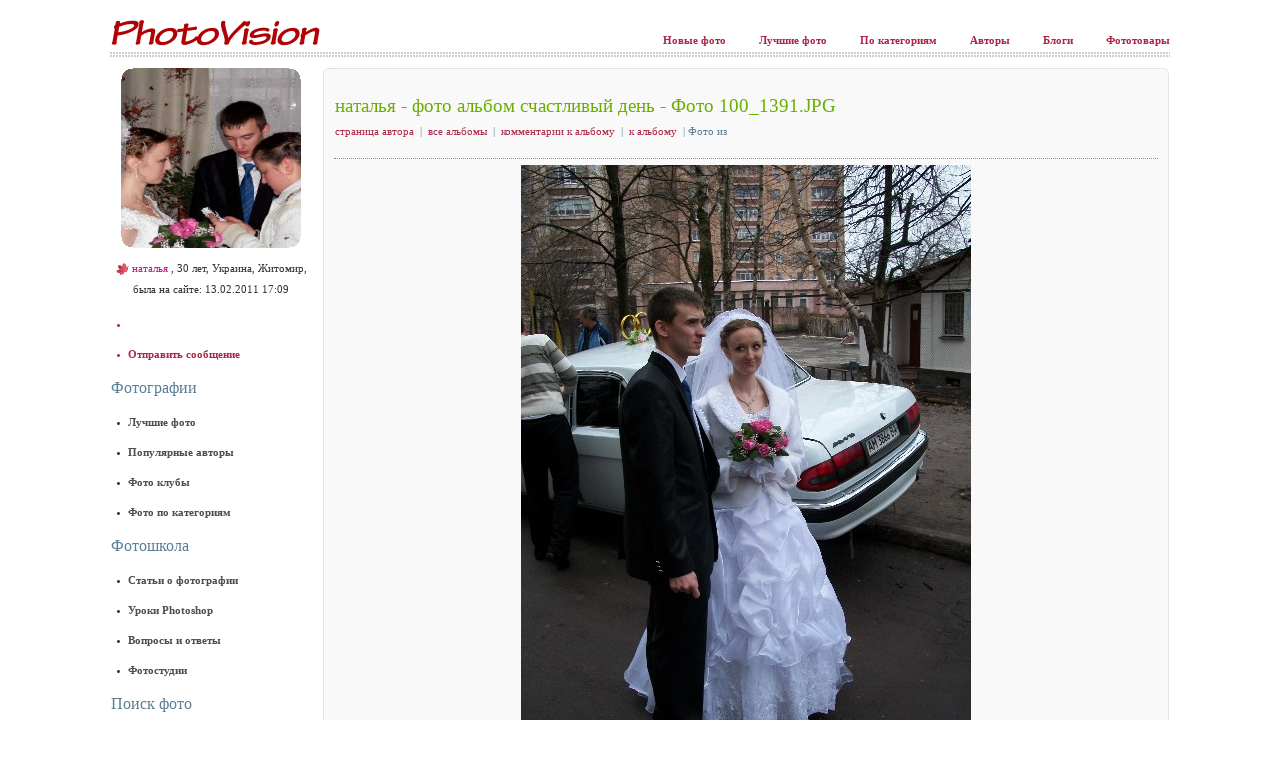

--- FILE ---
content_type: text/html; charset=WINDOWS-1251
request_url: http://fotovision.ru/photo/388865
body_size: 6559
content:
<!DOCTYPE html>
<html lang='ru'>
<head>
<meta charset='windows-1251' />
<title>
наталья - фото альбом счастливый день - Фото 100_1391.JPG, фотографии, фотохостинг, обмен личными фотографиями
</title>

<meta name='keywords' content='' />
<meta name='description' content='' />
<meta name='yandex-verification' content='5103e1eece6f46fd' />
<!-- Le HTML5 shim, for IE6-8 support of HTML elements -->
<!--[if lt IE 9]>
		<script src="http://html5shim.googlecode.com/svn/trunk/html5.js"></script>
	<![endif]-->
<link href='/lib/bootstrap-2.3.1/css/bootstrap.min.css' rel='stylesheet' />
<link rel='icon' href='/favicon.ico' type='image/x-icon' />
<link type='text/css' rel='stylesheet' href='/common.css' />
<link type='text/css' rel='stylesheet' href='/photovision/s2.css' />
<link type='text/css' rel='stylesheet' href='/photovision/s3.css' />
<link type='text/css' rel='stylesheet' href='/mss_style.css' />
<link type='text/css' rel='stylesheet' href='/photovision/s4.css' />
<script type="text/javascript" src="/jquery-1.8.2.min.js"></script>
<script type="text/javascript" src="/overlap.js"></script>
<script type="text/javascript" src="/mss_js.js"></script>
<script type="text/javascript" src="/filter.js"></script>











</head>

<body>
<div id='overall-container' class='container uncrd-container'>
<div class='clearfix'>
<div class='pull-left logo'>
<a href='http://www.photovision.ru/' title='наталья - фото альбом счастливый день - Фото 100_1391.JPG, фотографии, фотохостинг, обмен личными фотографиями'>
<img src='/photovision/im/logo4.png' alt='наталья - фото альбом счастливый день - Фото 100_1391.JPG, фотографии, фотохостинг, обмен личными фотографиями'>

</a>

<!--
			<object classid='clsid:d27cdb6e-ae6d-11cf-96b8-444553540000' codebase='http://download.macromedia.com/pub/shockwave/cabs/flash/swflash.cab#version=9,0,0,0' width='200' height='40' id='logo' align='middle'>
				<param name='allowScriptAccess' value='sameDomain' />
				<param name='allowFullScreen' value='false' />
				<param name='movie' value='/photovision/im/logo4.swf?link1=http://www.photovision.ru/' />
				<param name='quality' value='high' />
				<param name='bgcolor' value='#ffffff' />
				<param name='wmode' value='transparent' />
				<embed src='/photovision/im/logo4.swf?link1=http://www.photovision.ru/' wmode='transparent' quality='high' bgcolor='#ffffff' width='200' height='40' name='logo' align='middle' allowScriptAccess='sameDomain' allowFullScreen='false' type='application/x-shockwave-flash' pluginspage='http://www.macromedia.com/go/getflashplayer' /></object>
-->
</div>

<div class='pull-right topmenu'>
<a class='show_loading_after' href='/last'>
Новые фото
</a>

<a class='show_loading_after' href='/best'>
Лучшие фото
</a>

<a class='show_loading_after' href='/cat'>
По категориям
</a>

<a class='show_loading_after' href='/authors'>
Авторы
</a>

<a class='show_loading_after' href='/?mode=blog'>
Блоги
</a>

<a class='show_loading_after' href='/tov/'>
Фототовары
</a>

</div>

</div>

<div class='clearfix sep'>
</div>

<div id='container' data-l='1' data-vars='' class='skip_anim' data-v='{"to_id":"372249","type":"m2","a":"372249","ph":"388865","photo":"388865","mode":"photo","submode":"photo","theme":"49","with_user_id":"372249","title_out":"%ED%E0%F2%E0%EB%FC%FF+-+%F4%EE%F2%EE+%E0%EB%FC%E1%EE%EC+%F1%F7%E0%F1%F2%EB%E8%E2%FB%E9+%E4%E5%ED%FC+-+%D4%EE%F2%EE+100_1391.JPG","ajax_preload":"preload_photo%28%27http%3A%2F%2Fwww.photovision.ru%2Fshow%2F372249_388865%2Fm2%27%29%3B","server":"fotovision.ru","bigphoto_url":"http%3A%2F%2Fwww.photovision.ru%2Fshow%2F372249_388865%2Fm2","thispage_url":"http%3A%2F%2Ffotovision.ru%2Fphoto%2F388865","main_tov_secs":"3%2C4%2C6%2C19%2C20%2C21%2C51%2C52%2C53%2C23%2C24%2C25","site_image_src":"http%3A%2F%2Fwww.photovision.ru%2Fshow%2F372249_388865%2Fclip3","site_folder":"photovision"}'>
<table style='width:100%;'>
<tr>
<td style='width:200px; vertical-align:top;'>
<div id='left-menu' class='left-menu' data-l='1' data-v='{"to_id":"372249","a":"372249","ph":"388865","photo":"388865","mode":"photo","submode":"photo","theme":"49","server":"fotovision.ru","main_tov_secs":"3%2C4%2C6%2C19%2C20%2C21%2C51%2C52%2C53%2C23%2C24%2C25","site_image_src":"http%3A%2F%2Fwww.findplace.ru%2Fusers%2Fphotos%2F49%2F3722%2F372249_clip3.jpg","site_folder":"photovision"}'>
<div class='mss_user_middle_avatar'>
<a href='/?a=372249' data-uncrd='click:o({name:"profile",id:372249,loading:"over"})'>
<img width='180' src='http://www.findplace.ru/users/photos/49/3722/372249_clip3.jpg'>
<b>
</b>

<i>
</i>


</a>

</div>

<div style='text-align: center; margin-top: -10px; margin-bottom: 10px;'>
<a href='/?a=&messages=1&to_id=372249' data-uncrd='click:o({name:"profile",id:372249,loading:"over"})'>
<img src='/im/offline.gif'>

</a>

<a class='tgr' style='color:#c61683' href='/?a=372249' data-uncrd='click:o({name:"profile",id:372249,loading:"after"})'>
наталья
</a>

, 30 лет, Украина, Житомир, была на сайте: 13.02.2011 17:09
</div>

<ul>
<li class='red' data-uncrd='widget:{name:"manageFriendControl",to_id:372249}'>
</li>

<li class='red'>
<a href='#' data-uncrd='click:o({name:"messageForm",to_id:372249,loading:"after"})'>
Отправить сообщение
</a>

</li>

</ul>

<!-- uncrd if: user -->
<div style='display:none;' data-uncrd='visible:user'>
<h5>
Меню пользователя
</h5>

<ul>
<li>
<a href='#' data-uncrd='click:o("profile")'>
Мой профиль
</a>

</li>

<li>
<a href='#' data-uncrd='click:o({name:"albums",limit:9,modalWindow:{width:600}})'>
Мои альбомы
</a>

</li>

<li>
<a href='#' data-uncrd='click:o("userlist")'>
Мои друзья
</a>

</li>

<li>
<a href='#' data-uncrd='click:o("messages")'>
Мои сообщения
</a>

</li>

<li>
<a href='#' data-uncrd='click:auth.signout'>
Выход
</a>

</li>

</ul>

<center>
<div class='mss_button6 mss_button7_red_w170' style='text-align: center;'>
<center>
<a href='#' data-uncrd='click:open.bind($data,"uploadPhoto")'>
<span>
Закачать фото
</span>

</a>

</center>

</div>

</center>

</div>

<!-- /uncrd -->
<!-- uncrd ifnot: user -->
<div style='display:none;' data-uncrd='visible:!user()'>
<div data-uncrd='widget:{name:"loginForm",template:"loginFormMenu"}'>
</div>

<div class='mss_button6 mss_button7_red_w170'>
<a data-uncrd='click:o("registerForm")' href='#'>
<span>
Зарегистрироваться
</span>

</a>

</div>

</div>

<!-- /uncrd -->
<h5>
Фотографии
</h5>

<ul>
<li>
<a href='/best'>
Лучшие фото
</a>

</li>

<li>
<a href='/authors'>
Популярные авторы
</a>

</li>

<li>
<a href='/?clubs=1'>
Фото клубы
</a>

</li>

<li>
<a href='/cat'>
Фото по категориям
</a>

</li>

</ul>

<h5>
Фотошкола
</h5>

<ul>
<li>
<a href='/articles/photography/' data-t='container'>
Статьи о фотографии
</a>

</li>

<li>
<a href='/articles/uroki_photoshop/' data-t='container'>
Уроки Photoshop
</a>

</li>

<li>
<a href='/school/?subpage=qa' data-t='container'>
Вопросы и ответы
</a>

</li>

<li>
<a href='/pstudios/' data-t='container'>
Фотостудии
</a>

</li>

</ul>

<h5>
Поиск фото
</h5>

<form method='get' action='/'>
<div>
<input name='srch' style='width: 175px;' value=''>

</div>

<table>
<tr>
<td>
<input type='checkbox' name='theme' value='49' style='width: 20px;'>

</td>

<td style=' vertical-align: middle;'>
искать в категории 
</td>

</tr>

</table>

<table class='w'>
<tr>
<td>
<input type='radio' name='page' style='display: inline; border:0; ' value='' selected='selected' checked='checked'>
Поиск фото
<br>
<input type='radio' name='page' style='display: inline; border:0; ' value='authors'>
Поиск авторов
<br>
<input type='radio' name='page' style='display: inline; border:0; ' value='tov'>
Фототовары
				





</td>

<td>
<div class='right'>
<input type='submit' value='Искать' class='submit'>

</div>

</td>

</tr>

</table>

</form>

<div>

</div>

<br />
<table style='width:100%;' class='photos'>
<tr>
<td style='vertical-align: top; text-align: center; width:25%;'>
<div class='ph_brd3'>
<div class='ph_brd0'>
<a href='/photo/390148' data-uncrd='click:o({name:"photo",id:390148,loading:"over"})'>
<img src='http://www.photovision.ru/show/375376_390148/clip4' style='width: 45px;'>

</a>

</div>

</div>

</td>

<td style='vertical-align: top; text-align: center; width:25%;'>
<div class='ph_brd3'>
<div class='ph_brd0'>
<a href='/photo/127982' data-uncrd='click:o({name:"photo",id:127982,loading:"over"})'>
<img src='http://www.photovision.ru/show/21520_127982/clip4' style='width: 45px;'>

</a>

</div>

</div>

</td>

<td style='vertical-align: top; text-align: center; width:25%;'>
<div class='ph_brd3'>
<div class='ph_brd0'>
<a href='/photo/104493' data-uncrd='click:o({name:"photo",id:104493,loading:"over"})'>
<img src='http://www.photovision.ru/show/21600_104493/clip4' style='width: 45px;'>

</a>

</div>

</div>

</td>

<td style='vertical-align: top; text-align: center; width:25%;'>
<div class='ph_brd3'>
<div class='ph_brd0'>
<a href='/photo/263055' data-uncrd='click:o({name:"photo",id:263055,loading:"over"})'>
<img src='http://www.photovision.ru/show/21508_263055/clip4' style='width: 45px;'>

</a>

</div>

</div>

</td>

</tr>

</table>

<br>
<table width='100%' cellpadding='0' cellspacing='0' class='photos'>
<tr>
<td style='vertical-align: top; text-align: center; width:25%;'>
<div class='ph_brd3'>
<div class='ph_brd0'>
<a href='/photo/392855' data-uncrd='click:o({name:"photo",id:392855,loading:"over"})'>
<img src='http://www.photovision.ru/show/359729_392855/clip4' style='width: 45px;'>

</a>

</div>

</div>

</td>

<td style='vertical-align: top; text-align: center; width:25%;'>
<div class='ph_brd3'>
<div class='ph_brd0'>
<a href='/photo/385513' data-uncrd='click:o({name:"photo",id:385513,loading:"over"})'>
<img src='http://www.photovision.ru/show/58414_385513/clip4' style='width: 45px;'>

</a>

</div>

</div>

</td>

<td style='vertical-align: top; text-align: center; width:25%;'>
<div class='ph_brd3'>
<div class='ph_brd0'>
<a href='/photo/260378' data-uncrd='click:o({name:"photo",id:260378,loading:"over"})'>
<img src='http://www.photovision.ru/show/21527_260378/clip4' style='width: 45px;'>

</a>

</div>

</div>

</td>

<td style='vertical-align: top; text-align: center; width:25%;'>
<div class='ph_brd3'>
<div class='ph_brd0'>
<a href='/photo/122857' data-uncrd='click:o({name:"photo",id:122857,loading:"over"})'>
<img src='http://www.photovision.ru/show/21510_122857/clip4' style='width: 45px;'>

</a>

</div>

</div>

</td>

</tr>

</table>

<br>
<table width='100%' cellpadding='0' cellspacing='0' class='photos'>
<tr>
<td style='vertical-align: top; text-align: center; width:25%;'>
<div class='ph_brd3'>
<div class='ph_brd0'>
<a href='/photo/390150' data-uncrd='click:o({name:"photo",id:390150,loading:"over"})'>
<img src='http://www.photovision.ru/show/375376_390150/clip4' style='width: 45px;'>

</a>

</div>

</div>

</td>

<td style='vertical-align: top; text-align: center; width:25%;'>
<div class='ph_brd3'>
<div class='ph_brd0'>
<a href='/photo/367246' data-uncrd='click:o({name:"photo",id:367246,loading:"over"})'>
<img src='http://www.photovision.ru/show/10773_367246/clip4' style='width: 45px;'>

</a>

</div>

</div>

</td>

<td style='vertical-align: top; text-align: center; width:25%;'>
<div class='ph_brd3'>
<div class='ph_brd0'>
<a href='/photo/143733' data-uncrd='click:o({name:"photo",id:143733,loading:"over"})'>
<img src='http://www.photovision.ru/show/21885_143733/clip4' style='width: 45px;'>

</a>

</div>

</div>

</td>

<td style='vertical-align: top; text-align: center; width:25%;'>
<div class='ph_brd3'>
<div class='ph_brd0'>
<a href='/photo/391027' data-uncrd='click:o({name:"photo",id:391027,loading:"over"})'>
<img src='http://www.photovision.ru/show/22144_391027/clip4' style='width: 45px;'>

</a>

</div>

</div>

</td>

</tr>

</table>

<br>
<table width='100%' cellpadding='0' cellspacing='0' class='photos'>
<tr>
<td style='vertical-align: top; text-align: center; width:25%;'>
<div class='ph_brd3'>
<div class='ph_brd0'>
<a href='/photo/235470' data-uncrd='click:o({name:"photo",id:235470,loading:"over"})'>
<img src='http://www.photovision.ru/show/21556_235470/clip4' style='width: 45px;'>

</a>

</div>

</div>

</td>

<td style='vertical-align: top; text-align: center; width:25%;'>
<div class='ph_brd3'>
<div class='ph_brd0'>
<a href='/photo/198539' data-uncrd='click:o({name:"photo",id:198539,loading:"over"})'>
<img src='http://www.photovision.ru/show/21715_198539/clip4' style='width: 45px;'>

</a>

</div>

</div>

</td>

<td style='vertical-align: top; text-align: center; width:25%;'>
<div class='ph_brd3'>
<div class='ph_brd0'>
<a href='/photo/250363' data-uncrd='click:o({name:"photo",id:250363,loading:"over"})'>
<img src='http://www.photovision.ru/show/21373_250363/clip4' style='width: 45px;'>

</a>

</div>

</div>

</td>

<td style='vertical-align: top; text-align: center; width:25%;'>
<div class='ph_brd3'>
<div class='ph_brd0'>
<a href='/photo/391006' data-uncrd='click:o({name:"photo",id:391006,loading:"over"})'>
<img src='http://www.photovision.ru/show/22144_391006/clip4' style='width: 45px;'>

</a>

</div>

</div>

</td>

</tr>

</table>

<br>
<table width='100%' cellpadding='0' cellspacing='0' class='photos'>
<tr>
<td style='vertical-align: top; text-align: center; width:25%;'>
<div class='ph_brd3'>
<div class='ph_brd0'>
<a href='/photo/225160' data-uncrd='click:o({name:"photo",id:225160,loading:"over"})'>
<img src='http://www.photovision.ru/show/22083_225160/clip4' style='width: 45px;'>

</a>

</div>

</div>

</td>

<td style='vertical-align: top; text-align: center; width:25%;'>
<div class='ph_brd3'>
<div class='ph_brd0'>
<a href='/photo/126890' data-uncrd='click:o({name:"photo",id:126890,loading:"over"})'>
<img src='http://www.photovision.ru/show/21607_126890/clip4' style='width: 45px;'>

</a>

</div>

</div>

</td>

<td style='vertical-align: top; text-align: center; width:25%;'>
<div class='ph_brd3'>
<div class='ph_brd0'>
<a href='/photo/341967' data-uncrd='click:o({name:"photo",id:341967,loading:"over"})'>
<img src='http://www.photovision.ru/show/10773_341967/clip4' style='width: 45px;'>

</a>

</div>

</div>

</td>

<td style='vertical-align: top; text-align: center; width:25%;'>
<div class='ph_brd3'>
<div class='ph_brd0'>
<a href='/photo/227748' data-uncrd='click:o({name:"photo",id:227748,loading:"over"})'>
<img src='http://www.photovision.ru/show/21807_227748/clip4' style='width: 45px;'>

</a>

</div>

</div>

</td>

</tr>

</table>

<br>
<table width='100%' cellpadding='0' cellspacing='0' class='photos'>
<tr>
<td style='vertical-align: top; text-align: center; width:25%;'>
<div class='ph_brd3'>
<div class='ph_brd0'>
<a href='/photo/373788' data-uncrd='click:o({name:"photo",id:373788,loading:"over"})'>
<img src='http://www.photovision.ru/show/10773_373788/clip4' style='width: 45px;'>

</a>

</div>

</div>

</td>

<td style='vertical-align: top; text-align: center; width:25%;'>
<div class='ph_brd3'>
<div class='ph_brd0'>
<a href='/photo/391105' data-uncrd='click:o({name:"photo",id:391105,loading:"over"})'>
<img src='http://www.photovision.ru/show/22144_391105/clip4' style='width: 45px;'>

</a>

</div>

</div>

</td>

<td style='vertical-align: top; text-align: center; width:25%;'>
<div class='ph_brd3'>
<div class='ph_brd0'>
<a href='/photo/258519' data-uncrd='click:o({name:"photo",id:258519,loading:"over"})'>
<img src='http://www.photovision.ru/show/21503_258519/clip4' style='width: 45px;'>

</a>

</div>

</div>

</td>

<td style='vertical-align: top; text-align: center; width:25%;'>
<div class='ph_brd3'>
<div class='ph_brd0'>
<a href='/photo/228055' data-uncrd='click:o({name:"photo",id:228055,loading:"over"})'>
<img src='http://www.photovision.ru/show/21745_228055/clip4' style='width: 45px;'>

</a>

</div>

</div>

</td>

</tr>

</table>







</div>

</td>

<td style='vertical-align: top;'>
<div id='content' class='content' data-l='1' data-v='{"to_id":"372249","type":"m2","a":"372249","ph":"388865","photo":"388865","mode":"photo","submode":"photo","theme":"49","with_user_id":"372249","title_out":"%ED%E0%F2%E0%EB%FC%FF+-+%F4%EE%F2%EE+%E0%EB%FC%E1%EE%EC+%F1%F7%E0%F1%F2%EB%E8%E2%FB%E9+%E4%E5%ED%FC+-+%D4%EE%F2%EE+100_1391.JPG","ajax_preload":"preload_photo%28%27http%3A%2F%2Fwww.photovision.ru%2Fshow%2F372249_388865%2Fm2%27%29%3B","server":"fotovision.ru","bigphoto_url":"http%3A%2F%2Fwww.photovision.ru%2Fshow%2F372249_388865%2Fm2","thispage_url":"http%3A%2F%2Ffotovision.ru%2Fphoto%2F388865","main_tov_secs":"3%2C4%2C6%2C19%2C20%2C21%2C51%2C52%2C53%2C23%2C24%2C25","site_image_src":"http%3A%2F%2Fwww.photovision.ru%2Fshow%2F372249_388865%2Fclip3","site_folder":"photovision"}'>
<div style='display:none' data-uncrd='visible:!user()'>
<div class='registerTop mss_h2text'>
<h3>
Регистрация
</h3>

<div class='text'>
Чтобы смотреть полные анкеты, большие фотографии, знакомится, комментировать и общаться, необходимо зарегистрироваться. Зарегистрированный пользователь имеет массу возможностей: неограниченное место для хранения фотографий в оригинальном качестве, удобная и быстрая загрузка фото, советы и отзывы профессиональных фотографов.
</div>

</div>

</div>

<div id='anket_photo' data-l='1' data-v='{"to_id":"372249","type":"m2","a":"372249","ph":"388865","photo":"388865","mode":"photo","submode":"photo","theme":"49","with_user_id":"372249","title_out":"%ED%E0%F2%E0%EB%FC%FF+-+%F4%EE%F2%EE+%E0%EB%FC%E1%EE%EC+%F1%F7%E0%F1%F2%EB%E8%E2%FB%E9+%E4%E5%ED%FC+-+%D4%EE%F2%EE+100_1391.JPG","ajax_preload":"preload_photo%28%27http%3A%2F%2Fwww.photovision.ru%2Fshow%2F372249_388865%2Fm2%27%29%3B","server":"fotovision.ru","bigphoto_url":"http%3A%2F%2Fwww.photovision.ru%2Fshow%2F372249_388865%2Fm2","thispage_url":"http%3A%2F%2Ffotovision.ru%2Fphoto%2F388865","main_tov_secs":"3%2C4%2C6%2C19%2C20%2C21%2C51%2C52%2C53%2C23%2C24%2C25","site_image_src":"http%3A%2F%2Fwww.photovision.ru%2Fshow%2F372249_388865%2Fclip3","site_folder":"photovision"}'>
<div id='mss_ajax_photo_content'>
<table class='wide'>
<tr>
<td>
<div class='mss_h1'>
<a data-t='container' href='/?a=372249'>
наталья
</a>

 - 
<a href='/?album=%F1%F7%E0%F1%F2%EB%E8%E2%FB%E9+%E4%E5%ED%FC&a=372249'>
фото альбом счастливый день
</a>

 - Фото 100_1391.JPG
</div>

<div class='mss_b submenu'>
<a data-ld='submenu_ld' href='/?a=372249' data-t='content' class='mss_r'>
страница автора
</a>

&nbsp;|&nbsp;
<a data-ld='submenu_ld' href='/?albums=1&a=372249' class='mss_r'>
все альбомы
</a>

&nbsp;|&nbsp;
<a data-ld='submenu_ld' href='/?album_comments=%F1%F7%E0%F1%F2%EB%E8%E2%FB%E9+%E4%E5%ED%FC&a=372249' class='mss_r'>
комментарии к альбому
</a>

&nbsp;|&nbsp;
<a data-ld='submenu_ld' href='/?album=%F1%F7%E0%F1%F2%EB%E8%E2%FB%E9+%E4%E5%ED%FC&a=372249' class='mss_r'>
к альбому
</a>

&nbsp;|&nbsp;Фото  из 
<span id='submenu_ld'>
</span>

</div>

</td>

<td style='text-align: right; width: 90px; padding-top: 10px;'>
</td>

<td style='width:20px; padding-top: 17px;'>
<div id='nextprev_ld'>
</div>

</td>

</tr>

</table>

<div class='newsep'>
</div>

<div style='text-align: center;'>
<center>
<table>
<tr>
<td>
<div style='margin: 0; float: left; background-color: #f0f0f0; position: relative; text-align: center; z-index:3;' onmouseout='photo_mouse_out("overlap_div1","overlap_text1",1)' onmouseover='photo_mouse_over("overlap_div1","overlap_text1",1)'>
<img onclick='photo_show_shadow_div();return true;' src='http://www.photovision.ru/show/372249_388865/m2' onload='mss_photos_sel_users_initialize();return false;' id='bigphoto' alt='фото альбом счастливый день 100_1391.JPG' data-nextphoto=''>
<div class='overlap' id='overlap_div1'>
&nbsp;
</div>

<div class='overlap_text' id='overlap_text1'>
<table width='100%'>
<tr>
<td>
<div>
Автор: 
<a data-t='content' href='/?a=372249'>
<b>
наталья
</b>

</a>

</div>

<div>
Альбом: 
<a href='/?album=%F1%F7%E0%F1%F2%EB%E8%E2%FB%E9+%E4%E5%ED%FC&a=372249'>
<b>
счастливый день
</b>

</a>

</div>

<div>
<b>
100_1391.JPG
</b>

</div>

<div>
Тема: 
<a href='/?theme=49&a=372249'>
<b>
свадебные фото
</b>

</a>

</div>

<div>
13.02 19:06
</div>

</td>

<td align='right'>
<div>
11318 просмотров
</div>

<div>
рейтинг 3
</div>

<div>
<a href='javascript:void(0)' onclick='open_code("photo","",388865);return false;'>
код для установки
</a>

</div>

</td>

</tr>

</table>

<div id='stars' style='padding-left: 5px;'>
<a data-t='stars' class='no-hash' href='/ajax.php?ph=388865&add_rating=1&rating=1&ctrl_submit=1'>
<img id='star_overlap_1' onmouseover='set_overlap_rating(1);' onmouseout='clear_overlap_rating();' src='/im/star1.png'>

</a>

<a data-t='stars' class='no-hash' href='/ajax.php?ph=388865&add_rating=1&rating=2&ctrl_submit=1'>
<img id='star_overlap_2' onmouseover='set_overlap_rating(2);' onmouseout='clear_overlap_rating();' src='/im/star1.png'>

</a>

<a data-t='stars' class='no-hash' href='/ajax.php?ph=388865&add_rating=1&rating=3&ctrl_submit=1'>
<img id='star_overlap_3' onmouseover='set_overlap_rating(3);' onmouseout='clear_overlap_rating();' src='/im/star1.png'>

</a>

<a data-t='stars' class='no-hash' href='/ajax.php?ph=388865&add_rating=1&rating=4&ctrl_submit=1'>
<img id='star_overlap_4' onmouseover='set_overlap_rating(4);' onmouseout='clear_overlap_rating();' src='/im/star1.png'>

</a>

<a data-t='stars' class='no-hash' href='/ajax.php?ph=388865&add_rating=1&rating=5&ctrl_submit=1'>
<img id='star_overlap_5' onmouseover='set_overlap_rating(5);' onmouseout='clear_overlap_rating();' src='/im/star1.png'>

</a>

<span id='rating_text' style='padding-left: 5px;'>
Оцените фото (5 голосовало)
</span>

<div style='display:none;' id='rating_default_text'>
Оцените фото (5 голосовало)
</div>

<div style='display:none;' id='rating_votes'>
5
</div>

<div style='display:none;' id='rating_score'>
15
</div>

</div>

</div>


</div>

</td>

</tr>

</table>

<div style='clear:both;'>
</div>

</center>

</div>

<center>
<div data-tmp='http://www.photovision.ru/show/372249_388865/m2' id='like_buttons' data-l='1' data-v='{"bigphoto_url":"http:\/\/www.photovision.ru\/show\/372249_388865\/m2","thispage_url":"http:\/\/fotovision.ru\/photo\/388865","to_id":"372249","type":"m2","a":"372249","ph":"388865","photo":"388865","mode":"photo","submode":"photo","theme":"49","with_user_id":"372249","title_out":"%ED%E0%F2%E0%EB%FC%FF+-+%F4%EE%F2%EE+%E0%EB%FC%E1%EE%EC+%F1%F7%E0%F1%F2%EB%E8%E2%FB%E9+%E4%E5%ED%FC+-+%D4%EE%F2%EE+100_1391.JPG","ajax_preload":"preload_photo%28%27http%3A%2F%2Fwww.photovision.ru%2Fshow%2F372249_388865%2Fm2%27%29%3B","server":"fotovision.ru","main_tov_secs":"3%2C4%2C6%2C19%2C20%2C21%2C51%2C52%2C53%2C23%2C24%2C25","site_image_src":"http%3A%2F%2Fwww.photovision.ru%2Fshow%2F372249_388865%2Fclip3","site_folder":"photovision"}'>
<table>
<tr>
<td style='padding-top: 21px;'>
<a class='mrc__share' href='http://connect.mail.ru/share'>
В Мой Мир
</a>

</td>

<td style='padding-top: 20px;'>
<div id='vk_share_button' data-url='http://fotovision.ru/photo/388865' data-image='http://www.photovision.ru/show/372249_388865/m2'>
</div>

</td>

<td style='padding-top: 20px;'>
<iframe src='http://www.facebook.com/plugins/like.php?href=http%3A%2F%2Ffotovision.ru%2Fphoto%2F388865&amp;layout=button_count&amp;show_faces=true&amp;width=120&amp;action=like&amp;font&amp;colorscheme=light&amp;height=21' scrolling='no' frameborder='0' style='border:none; overflow:hidden; width:120px; height:21px;' allowTransparency='true'>
</iframe>

</td>

</tr>

</table>


		
</div>

</center>

<div id='photo_controls' data-l='1' data-v='{"to_id":"372249","type":"m2","a":"372249","ph":"388865","photo":"388865","mode":"photo","submode":"photo","theme":"49","with_user_id":"372249","title_out":"%ED%E0%F2%E0%EB%FC%FF+-+%F4%EE%F2%EE+%E0%EB%FC%E1%EE%EC+%F1%F7%E0%F1%F2%EB%E8%E2%FB%E9+%E4%E5%ED%FC+-+%D4%EE%F2%EE+100_1391.JPG","ajax_preload":"preload_photo%28%27http%3A%2F%2Fwww.photovision.ru%2Fshow%2F372249_388865%2Fm2%27%29%3B","server":"fotovision.ru","bigphoto_url":"http%3A%2F%2Fwww.photovision.ru%2Fshow%2F372249_388865%2Fm2","thispage_url":"http%3A%2F%2Ffotovision.ru%2Fphoto%2F388865","main_tov_secs":"3%2C4%2C6%2C19%2C20%2C21%2C51%2C52%2C53%2C23%2C24%2C25","site_image_src":"http%3A%2F%2Fwww.photovision.ru%2Fshow%2F372249_388865%2Fclip3","site_folder":"photovision"}'>
<div class='mss_green_border' style='margin-top:10px;'>
<div class='mss_green_border_inner'>
<span class='blue'>
<center>
<strong>
<a class='mss_r' href='javascript:void(0);' id='checked_photos_link_388865' onclick='photo_toggle_basket(388865); return false;' style='font: bold 10pt Verdana;'>
Заказать фото печать
</a>

</strong>

</center>

<div id='photo_basket_status' style='display:none;'>
</div>

</span>

</div>

</div>

<div class='mss_green_border' style='margin-top:10px;'>
<div class='mss_green_border_inner'>
<span class='blue'>
<strong>
Размеры фото: 
</strong>

<a data-t='content' href='/photo/388865?type=small&a=372249'>
маленькая 140x105
</a>

&nbsp;|&nbsp;
<a data-t='content' href='/photo/388865?type=middle&a=372249'>
средняя 400x300
</a>

&nbsp;|&nbsp;
<a data-t='content' href='/photo/388865?type=m2&a=372249'>
больше средней 800x600
</a>

&nbsp;|&nbsp;
<a data-t='content' href='/photo/388865?type=big&a=372249'>
большая 1600x1200
</a>

&nbsp;|&nbsp;
<a data-t='content' href='/photo/388865?type=orig&a=372249'>
оригинал 2748x3664
</a>

</span>

<center>
<a href='/sphoto/388865' target='_blank'>
<span class='mss_r'>
посмотреть в отдельном окне
</span>

</a>

</center>

</div>

</div>

</div>

<div data-uncrd='widget:{name:"stena",actions:{get:"getPhotoComments",create:"createPhotoComment"},to_id:388865,unlimited:true,showHeader:false,to:0,addCommentHeader:"Ваш комментарий"}'>
</div>

</div>

</div>

</div>

</td>

</tr>

</table>


	
</div>

</div>

<div class='counters'>
<table>
<tr>
<td width='100'>
<!--Rating@Mail.ru COUNTER-->
<script language="JavaScript" type="text/javascript"><!--
				d=document;var a='';a+=';r='+escape(d.referrer)
				js=10//--></script>
<script language="JavaScript1.1" type="text/javascript"><!--
				a+=';j='+navigator.javaEnabled()
				js=11//--></script>
<script language="JavaScript1.2" type="text/javascript"><!--
				s=screen;a+=';s='+s.width+'*'+s.height
				a+=';d='+(s.colorDepth?s.colorDepth:s.pixelDepth)
				js=12//--></script>
<script language="JavaScript1.3" type="text/javascript"><!--
				js=13//--></script>
<script language="JavaScript" type="text/javascript"><!--
				d.write('<a href="http://top.mail.ru/jump?from=821054"'+
				' target=_top><img src="http://top.list.ru/counter'+
				'?id=821054;t=49;js='+js+a+';rand='+Math.random()+
				'" alt="ђҐ©вЁ­Ј@Mail.ru"'+' border=0 height=31 width=88/><\/a>')
				if(11<js)d.write('<'+'!-- ')//--></script>
<noscript>
<a target='_top' href='http://top.mail.ru/jump?from=821054'>
<img src='http://top.list.ru/counter?js=na;id=821054;t=49' border='0' height='31' width='88' alt='ђҐ©вЁ­Ј@Mail.ru' />

</a>

</noscript>

<script language="JavaScript" type="text/javascript"><!--
				if(11<js)d.write('--'+'>')//--></script>
<!--/COUNTER-->
</td>

<td width='100'>
<a href='http://www.directrix.ru/?sid=40681' target='_top'>
<script type="text/javascript" language="javascript"><!--
				dirx_js="1.0";
				dirx_r=""+Math.random()+"&id=40681&cnt=1000&ref="+escape(document.referrer)+"&page="+escape(window.location.href);
				document.cookie="dirx=1; path=/"; 
				dirx_r+="&ck="+(document.cookie?"Y":"N");
				//--></script>
<script type="text/javascript" language="javascript1.1"><!--
				dirx_js="1.1";
				dirx_r+="&j="+(navigator.javaEnabled()?"Y":"N")
				//--></script>
<script type="text/javascript" language="javascript1.2"><!--
				dirx_js="1.2";
				dirx_r+="&w="+screen.width+'&h='+screen.height+"&col="+(((navigator.appName.substring(0,3)=="Mic"))?screen.colorDepth:screen.pixelDepth)
				//--></script>
<script type="text/javascript" language="javascript1.3">dirx_js="1.3"</script>
<script type="text/javascript" language="javascript"><!--
				dirx_r+="&js="+dirx_js;
				document.write("<img "+" src='http://c.dirx.ru/cgi-bin/counter/counter.cgi?"+dirx_r+"' border=0 width=88 height=31  alt='Directrix.ru - каталог сайтов'></a>")
				//--></script>
<noscript>
<img src='http://c.dirx.ru/cgi-bin/counter/counter.cgi?id=40681&cnt=1000' border='0' width='88' height='31' alt='Directrix.ru - каталог сайтов'>

</noscript>

</a>

</td>

<td width='200'>
<div class='copy' style='text-align:center;'>
&copy; 2004-2013 Me-Design
</div>

</td>

</tr>

</table>

</div>

<script type="text/javascript">
  var _gaq = _gaq || [];
  _gaq.push(['_setAccount', 'UA-4041428-19']);
  _gaq.push(['_setDomainName', 'photovision.ru']);
  _gaq.push(['_setAllowLinker', true]);
  _gaq.push(['_trackPageview']);

  (function() {
    var ga = document.createElement('script'); ga.type = 'text/javascript'; ga.async = true;
    ga.src = ('https:' == document.location.protocol ? 'https://ssl' : 'http://www') + '.google-analytics.com/ga.js';
    var s = document.getElementsByTagName('script')[0]; s.parentNode.insertBefore(ga, s);
  })();
</script>
<script type="text/javascript"><!--
(function() {
	var RndNum4NoCash = Math.round(Math.random() * 1000000000); RndNum4NoCash = 0;
	var us = document.createElement("script"); us.type = "text/javascript"; us.async = true; us.src = "http://uncrd.dirx.ru/js/main.js?rnd=" + RndNum4NoCash;
	var uc = document.createElement("link"); uc.type = "text/css"; uc.rel = "stylesheet";  uc.href = "http://uncrd.dirx.ru/css/main.css?rnd=" + RndNum4NoCash;
	var s = document.getElementsByTagName("head")[0]; s.appendChild(uc); s.appendChild(us);
})();
//--></script>
</body>

</html>





--- FILE ---
content_type: text/css
request_url: http://fotovision.ru/photovision/s2.css
body_size: 3222
content:
#left-menu h5 {	color: #5b7f97;	font: normal 12pt Verdana;}#content h1 {  color: #6baf00;  font: normal 16pt Verdana;}#content h3 {	color: #6baf00;	font: normal 14pt Verdana;}.main_theme_checkboxes {  background: transparent url("/photovision/im2/p4.gif") 0 100% repeat-x;}.registerTop {  margin-bottom: 15px;}.wide,.w { width: 100%; }.right { text-align: right; }.red,.red a,.lr,.lr a { color: #ac2848; }.blue,.blue a { color: #5b8092; }.bold { font-weight: bold; }.bold a { font-weight: bold; }#top_form { margin: 10px; padding: 10px; font: normal 8pt Verdana; text-align: left; }#top_form .text { margin: 2px; color: #999999; }#top_form input.submit { background-color: #AAAAAA; color: #FFFFFF; border: 1px solid #999999; }#top_form form { margin: 0; padding: 0; }.main_tech_list .elem { padding-right: 10px; }.tech_left a.menu { font-weight: bold; }#topmenu { }#topmenu td { text-align: center; }#topmenu .sep { width: 1px; background: url("/photovision/im2/p3.gif") top left repeat-y; padding: 0; margin: 0; }#topmenu .sub { font: bold 8pt Sans-Serif; color: #308010; text-align: center; }#topmenu .sub a { text-decoration: none; }#topmenu a:hover div { color: #104000; }.main_photo { text-align: center; padding-right: 10px; }.main_photo img { padding: 2px; margin: 5px; border: 1px dotted #89aa53; }.ph_brd2 { padding: 0px; margin: 0px; text-align: left; }.ph_brd0 { text-align: left;align:left; position: relative; }.ph_brd0 img { display: block; }.ph_comment .sub,.ph_comment_small .sub { background-color: #FFFFFF; }.subtitle { margin-bottom: 10px; }.subtitle a { font: bold 8pt Verdana; color: #336699; }.subtitle div { margin: 0px 0px; }.subtitle div a:hover { text-decoration: underline; }.tov_title { margin: 5px 0px 0px 5px; }.tov_title a { font: bold 10pt Verdana; color: #5b7f97; }.new_yell { background-color: #FAFDE2; padding: 5px; border: 1px dotted #89aa53; }.new_yell a { color: #444444; }.new_yell a:hover { color: #999999; }.avatar1 img { padding: 2px; border: 1px solid #0061fe; display: block; }.avatar2 img { padding: 2px; border: 1px solid #c91485; display: block; }.comments_list .bh { background-color: #FFFFFF; }#overall-container { vertical-align: top; width:1060px; }#overall-container td { vertical-align: top; }#overall-container td td { vertical-align: auto; }#left-menu { width: 200px; padding:0px 10px 10px 0px;}#submenu { width: 300px; }#left-menu input.w { width: 100%; border: 1px solid #AAAAAA; color: #888888; font: normal 8pt Verdana; }#left-menu input.submit { background-color: #AAAAAA; color: #FFFFFF; border: 1px solid #AAAAAA; }#left-menu ul { list-style: inside url("http://www.imeet.ru/im/a_closed.gif"); }#left-menu li { background: url("http://www.imeet.ru/im/p4.gif") bottom left repeat-x; padding: 5px 5px 5px 5px; margin-left:0px;}#left-menu li a { font: bold 8pt Verdana; color: #4f4f4f; text-decoration: none; }#left-menu li a:hover { text-decoration: none; }#left-menu li.red a { color: #ac2848; }.ph_td { text-align:center;text-align:center;padding:10px;}.tmenu {	color: #ac2848; 	font: 78%/1.4em Tahoma; 	font-weight: bold; 	font-variant: normal; 	font-size: 8pt;}.lmenu {	color: #ac2848;	font: 78%/1.4em Tahoma;	font-weight: bold;	font-variant: normal;	font-size: 8pt;}.smenu{	color: #4F4F4F;	font: 78%/1.4em Tahoma;	font-weight: normal;	font-variant: normal;	font-size: 8pt;}.smenu2{	color: #ac2848;	font: 78%/1.4em Tahoma;	font-weight: normal;	font-variant: normal;	font-size: 8pt;}.lmenu2{	color: #4F4F4F;	font: 78%/1.4em Tahoma;	font-weight: bold;	font-variant: normal;	font-size: 8pt;}.rep{	color: #5B8198;	font: 78%/1.4em Tahoma;	font-weight: bold;	font-variant: normal;	font-size: 8pt;}.purpl{  color: #FF4989;  font: 78%/1.4em Tahoma;  font-weight: normal;  font-variant: normal;  font-size: 8pt;}.ir{  color: #ac2848;  font: 78%/1.4em Tahoma;  font-variant: normal;  font-size: 8pt;}.ib{  color: #5B8092;  font: 78%/1.4em Tahoma;  font-variant: normal;  font-size: 8pt;}.ibn{  padding:3px;  color: #5B8092;  font: 78%/1.4em Tahoma;  font-variant: normal;  font-size: 8pt;}.icn{  color: #609022;  font-family:Tahoma;  font-weight: normal;  font-variant: normal;  font-size: 8pt;}.icnu{  color: #609022;  font-family:Tahoma;  font-weight: normal;  font-variant: normal;  font-size: 8pt;	text-decoration:underline;}.dr{  color: #ac2848;  font: 78%/1.4em Tahoma;  font-variant: normal;  font-size: 10pt;}.strela_div{position: relative; top: 0; float: right;right:0;}.wish_t{  color: #609020;  font: 78%/1.4em Tahoma;  font-variant: normal;  font-size: 8pt;}.wish_d{  color: #5A7E94;  font: 78%/1.4em Tahoma;  font-variant: normal;  font-size: 8pt;}.wish_p{  color: #CA288B;  font: 78%/1.4em Tahoma;  font-variant: normal;  font-size: 8pt;	font-weight:bold;}ul.icn {list-style-image:url('im/g_a.gif');list-style:inside;list-style-type:none;}.icn li {padding-bottom:3px;padding-left:10px}ul.club {list-style-image:url('im/b_a.gif');list-style:inside;list-style-type:none;}.club li {padding-bottom:3px;padding-left:10px;}.anket_info td {padding:1px;}.user_list {border:1px solid #D9D9D9;background-color:#FAFDE2;}.user_list td{padding:7px;}.cl_name{  color: #514F50;  font: 78%/1.4em Tahoma;  font-weight: normal;  font-variant: normal;  font-size: 8pt;  background-image:url('im/p6.gif');}.ibl{  color: #588292;  font: 78%/1.4em Tahoma;  font-weight: normal;  font-variant: normal;  font-size: 8pt;}.photo_m {  padding: 1px 1px 1px 1px;  border:1px solid #0061FE;  margin-top:5px;display: block; float: left;}.photo_w {  padding: 1px 1px 1px 1px;  border:1px solid #C91485;  margin-top:5px;display: block; float: left;}.photo_m2 {  padding: 3px;  border:1px solid #0061FE;  margin-top:5px;display: block; float: left;}.photo_w2 {  padding: 3px;  border:1px solid #C91485;  margin-top:5px;display: block; float: left;}.photo_wish {  padding: 1px 1px 1px 1px;  border:1px solid #B3D67A;  margin-top:5px;display: block; float: left;}.mimg {  margin-bottom: 2px;  border:0;}.menu_td {  padding-top: 8px;  border:0;}.bl {  color: #7D7D7D;  font-family: Tahoma;  font-weight: bold;  font-variant: normal;  font-size: 10pt;  text-decoration: underline;}.gr {  color: #75A048;  font-family: Tahoma;  font-variant: normal;  font-size: 9pt;  text-decoration: none;}.tgr {  color: #75A048;  font-family: Tahoma;  font-variant: normal;  font-size: 8pt;  font-weight: normal;  text-decoration: none;}.mw {  color: #405010;  font-family: Tahoma;  font-size: 9pt;}.mss_h2text h1 { margin: 0; padding: 0; }.h2 { font: normal 12pt Verdana; color: #5b7f97; padding: 20px 0px 5px 0px; display: block; }#submenu h2 { margin-left: 10px; display: block; }.sms {	text-decoration: none;	color: #C05050;}.sms:hover {	text-decoration: underline;	color: #A02020;}.chatwnd td { padding: 0; font-family: Tahoma; font-variant: normal; font-size: 8pt; text-decoration: none; }.chatwnd a { font-family: Tahoma; font-variant: normal; font-size: 8pt; text-decoration: underline; }.stream {    overflow: hidden; }    .stream div {    display: inline;    float: left;    width: auto;    text-align: center;    height: 100%;    padding: 5px;    }.str_ph {	border:1px solid #cccccc ; }.anket_photo {  max-width: 200px; } .mainpage_photo {  max-width:300px; max-height:280px; padding:5px;}* html .anket_photo {  width:expression((document.getElementById("anket_photo").width<200)?'auto':'200px'); } * html .mainpage_photo {  width:expression((document.getElementById("mainpage_photo").width<300)?'auto':'300px'); height:expression((document.getElementById("mainpage_photo").height<280)?'auto':'280px'); padding:5px;}.tbl_anket td{	padding:1px;}.tbl_clubs td{	padding:5px;}.q_z{	background-image: url('im/p8.gif');	font-size:0px;	width:1px;	height:1px;}.tbl_alb td{	padding:2px;	font-size:7pt;	vertical-align:top;}.a_link{	color: #609022;       	font-size:8pt;	text-decoration:underline;	line-height: 125%;}.vpic{	padding:5px;}.dot { font-size: 1px; }.tags{color: #555D3A;	line-height: 22px; margin: 0px 10px 0px 10px; padding-bottom: 10px; }}.t_1 {	font-size: 15px;}.t_2 {	font-size: 15px;font-weight: bold;}.t_3 {	font-size: 16px;}.t_4 {	font-size: 16px;font-weight: bold;}.t_5 {	font-size: 17px;}.t_6 {	font-size: 17px;font-weight: bold;}.t_7 {	font-size: 18px;}.t_8 {	font-size: 18px;font-weight: bold;}.t_9 {	font-size: 19px;}.t_10 {	font-size: 19px;font-weight: bold;}.t_11 {	font-size: 20px;}.t_12 {	font-size: 20px;font-weight: bold;}.t_13 {	font-size: 21px;}.t_14 {	font-size: 21px;font-weight: bold;}.t_15 {	font-size: 22px;}.t_16 {	font-size: 22px;font-weight: bold;}.t_17 {	font-size: 23px;}.t_18 {	font-size: 23px;font-weight: bold;}.t_19 {	font-size: 24px;}.t_20 {	font-size: 24px;font-weight: bold;}.t_21 {	font-size: 25px;}.t_22 {	font-size: 25px;font-weight: bold;}.t_23 {	font-size: 26px;}.t_24 {	font-size: 26px;font-weight: bold;}.t_25 {	font-size: 27px;}.t_26 {	font-size: 27px;font-weight: bold;}.t_27 {	font-size: 28px;}.t_28 {	font-size: 28px;font-weight: bold;}.lr  { color: #ac2848; font: normal 8pt Verdana; }a.lr { color: #ac2848; font: normal 8pt Verdana; }ul.new_sub { margin: 20px 0px 0px 20px; list-style-type: none; }ul.new_sub li a { font: bold 8pt Verdana; color: #336699; }ul.new_sub li a:hover { text-decoration: underline; } .green_border { background-image: url("/im/green_border.gif"); padding: 1px; }.green_border_inner { margin: 0; padding: 3px; background-color: #fafde2; }.ps_qa_list ul { list-style-type: none; }.ps_qa_list li { margin: 10px; }.ps_qa_list li a { font: normal 10pt Verdana; text-decoration: underline; }.ps_qa_list li a:hover { text-decoration: none; }.ps_qa_list span.author { font: normal 8pt Verdana; color: #909090; }.ps_qa { font: normal 10pt Verdana; }.ps_qa .author { font: bold 8pt Verdana; text-align: right; width: 100%; }.ps_qa .text { margin: 10px; text-align: justify; }.ps_qa .date { text-align: right; width: 100%; }.ps_qa .links { text-align: center; font-weight: bold; width: 100%; margin: 30px; }.ps_qa_admin { width: 90%; }.ps_qa_admin td { padding: 10px; font: normal 10pt Verdana; border: 1px solid #C0C0C0; }.ps_qa_admin td.s { font: normal 8pt Verdana; color: #909090; }.bigbutton { margin-top: 20px; text-align: center; }.bigbutton a { font: normal 18pt Verdana; color: #FFFFFF; padding: 5px; background-color: #96bb5b; border: 1px solid #7faf3f; }.bigbutton a:hover { background-color: #a5c678; }.bigbutton2 { margin-top: 10px; text-align: center; }.bigbutton2 a { font: normal 14pt Verdana; color: #FFFFFF; padding: 5px; background-color: #96bb5b; border: 1px solid #7faf3f; }.bigbutton2 a:hover { background-color: #a5c678; }.greetings_text { margin: 10px 15px; font: normal 10pt Verdana; color: #777777; }.greetings_text td { font: normal 9pt Verdana; color: #777777; }.greetings_text a { font: normal 12pt Verdana; color: #777777; }.greetings_text a:hover { text-decoration: underline; color: #a5c678; }.greetings_text div { margin: 4px 0px 0px 30px; }.greetings_text ul { margin-left: 30px; }.greetings_text li { padding: 4px 0px; font: normal 9pt Verdana; }.t { text-align: center; padding: 5px; display: block; }.counters {  margin: 10px;}.counters table {  margin: auto;}

--- FILE ---
content_type: application/javascript; charset=windows-1251
request_url: http://fotovision.ru/filter.js
body_size: 402
content:
$(document).ready(function() {
	console.log("ok");
	var form = $("#filter-form");
	if (!form || form.length == 0) return ;

	form.find(".submitOnChange").change(function() {
		form.submit();
	});

	console.log("form",form.serialize());
	form.submit(function() {
		$.ajax({
			url: "/ajax.php",
			type: "post",
			data: form.serialize(),
			dataType: "json",
			success: function(result) {
				if (result.success) {
					for(var i = 0; i < result.blocks.length; i++) {
						var block = result.blocks[i];
						if (block.id == "rand_users") {
							$("#rand_users").empty().append(block.html);
						}
						else if (block.id == "random_photos") {
							$("#random_photos").empty().append(block.html);
						}
					}
				}
			}
		});
		return false;
	});
	form.submit();
});